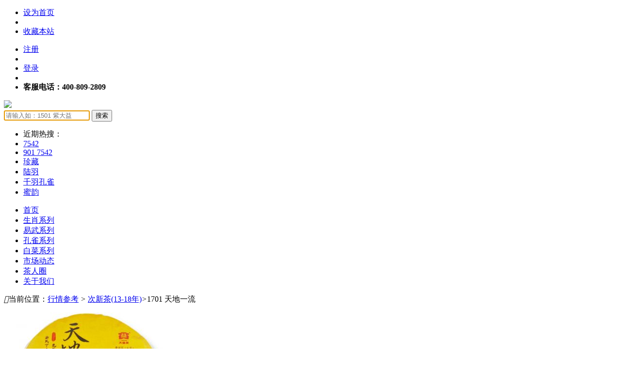

--- FILE ---
content_type: text/html; charset=utf-8
request_url: https://www.dayihangqing.com/detail-1015.html
body_size: 13951
content:
<!doctype html>
<html lang="zh-CN">
<head>
<meta charset="utf-8">
<meta name="applicable-device" content="pc">
<meta name="renderer" content="webkit">
<meta http-equiv=“Content-Security-Policy” content=“upgrade-insecure-requests” />
<meta http-equiv="X-UA-Compatible" content="IE=Edge,chrome=1" />
<meta name="viewport" content="width=device-width, initial-scale=1">
<title>1701 天地一流 大益普洱茶最新价格-次新茶(13-18年)_提供芳村大益普洱茶最新价格走势！</title>
<meta name="keywords" content="大益普洱茶,大益普洱茶最新价格,大益行情,普洱茶价格,1701 天地一流" />
<meta name="description" content="大益2017年1701 天地一流 生茶 饼茶 人文系列，配货价6800，大益行情网为您提供芳村大益普洱茶最新价格走势，专业的大益新老茶价值评估，老茶真伪鉴别，长期回收大益茶，全国量大可上门回收！详询400-809-2809" />
<link href="/favicon.ico" rel="shortcut icon" type="image/x-icon" />
<link type="text/css" rel="stylesheet" href="/template/dayihangqing/statics/css/public.css?v=3.1.111" />
<link type="text/css" rel="stylesheet" href="/template/dayihangqing/statics/css/dayitea.css?v=3.1.111" />
<script type="text/javascript" src="/template/dayihangqing/statics/js/jquery-3.2.1.min.js?v=3.1.111"></script>


</head>
<body>
<div class="layout border-bottom">
<div class="container top-bar">
<ul class="fl">
<li><a class="fun-homepage" href="javascript:;">设为首页</a></li>
<li class="spacer"></li>
<li><a class="fun-favorite" href="javascript:;">收藏本站</a></li>
</ul>
<ul class="fr">
<li><a href="/index.php?m=member&c=public&a=register">注册</a></li>

<li class="spacer"></li>
<li><a href="/index.php?m=member&c=public&a=login&url_forward=%2Fdetail-1015.html">登录</a></li>
<li class="spacer"></li>
<li><strong class="text-main">客服电话：400-809-2809</strong></li>
</ul>
</div>
</div>


<div class="layout bg-white">
<div class="container overflow-hidden header">
<div class="fl margin-top logo">
<span><a href="/index.php"><img src="/template/dayihangqing/statics/images/logo.png" /></a></span>
</div>

<div class="fr margin-large-top search-wrap">
<div class="search border border-main border-small">
<form name="form-search" action="/index.php" method="get">
<input type="hidden" name="m" value="goods">
<input type="hidden" name="c" value="search">
<input type="hidden" name="a" value="search">

<input type="text" name="keyword" value="" autofocus autocomplete="off" x-webkit-speech="" x-webkit-grammar="builtin:translate" placeholder="请输入如：1501 紫大益" class="input border-none bg-none fl">
<input class="button text-big text-white radius-none bg-main fr" type="submit" name="btn-search" value="搜索" />
</form>
</div>
<ul class="keyword margin-top text-gray text-small">
<li class="padding-small-bottom">近期热搜：</li>
<li class="padding-small-bottom"><a class="text-gray" href="/index.php?m=goods&c=search&a=search&keyword=7542">7542</a></li>
<li class="padding-small-bottom"><a class="text-gray" href="/index.php?m=goods&c=search&a=search&keyword=901+7542">901 7542</a></li>
<li class="padding-small-bottom"><a class="text-gray" href="/index.php?m=goods&c=search&a=search&keyword=%E7%8F%8D%E8%97%8F">珍藏</a></li>
<li class="padding-small-bottom"><a class="text-gray" href="/index.php?m=goods&c=search&a=search&keyword=%E9%99%86%E7%BE%BD">陆羽</a></li>
<li class="padding-small-bottom"><a class="text-gray" href="/index.php?m=goods&c=search&a=search&keyword=%E5%8D%83%E7%BE%BD%E5%AD%94%E9%9B%80">千羽孔雀</a></li>
<li class="padding-small-bottom"><a class="text-gray" href="/index.php?m=goods&c=search&a=search&keyword=%E8%9C%9C%E9%9F%B5">蜜韵</a></li>

</ul>
</div>
</div>
</div>

<div class="layout bg-main border-top-bottom border-main overflow-hidden nav-main">
<ul class="container">
<li><a href="/" target="_blank">首页</a></li>
<li><a href="index.php?m=goods&c=index&a=lists&id=1&attr[att_7]=55Sf6IKW57O75YiX" >生肖系列</a></li>
<li><a href="index.php?m=goods&c=index&a=lists&id=1&attr[att_7]=5piT5q2m57O75YiX" >易武系列</a></li>
<li><a href="index.php?m=goods&c=index&a=lists&id=1&attr[att_7]=5a2U6ZuA57O75YiX" >孔雀系列</a></li>
<li><a href="index.php?m=goods&c=index&a=lists&id=1&attr[att_7]=55m96I_bc57O75YiX" >白菜系列</a></li>
<li><a href="index.php?m=misc&c=index&a=article_lists&category_id=3" target="_blank">市场动态</a></li>
<li><a href="index.php?m=tzone" target="_blank">茶人圈</a></li>
<li><a href="https://www.dayihangqing.com/help-detail-3.html" target="_blank">关于我们</a></li>

</ul>
</div>

<script type="text/javascript">
jQuery(function($){
$('input[type=submit]').on('click',function(){
if($('[name=keyword]').val() == ''){
return false;
}
});
$.fn.extend({
suggest:function(params){
//默认值
params=$.extend({
url:'',
zIndex:99999
},params);
var _this=this,
search_wrap=$(_this).parents('.search-wrap'),
search_wrap_pos=$(search_wrap).position();
$(_this).on('keyup',function(e){
var q=$(this).val();
if(q==''){
$('.result-list',search_wrap).remove();
return false;
}
$.getJSON(params.url,{q:q},handler_result_list);
});
// $(q).on('blur',function(E){
// 	$(q).val('');
// 	$('.result-list',search_wrap).remove();
// });
$(document).on('click',function(E){
if($(E.target).attr('name')!=$(_this).attr('name')&&$(E.target).attr('name')!='btn-search'&&$(E.target).parents('.result-list').length==0){
$(_this).val('');
$('.result-list',search_wrap).fadeOut();
setTimeout(function(){ $('.result-list',search_wrap).remove(); },800);
}
});
function handler_result_list(ret){
$('.result-list',search_wrap).remove();
if(ret.errcode>0){
return false;
}
$(search_wrap).append('<div class="result-list"></div>');
var result_list=$('.result-list',search_wrap);
// result_list.css({width:$(search_wrap).width(),left:search_wrap_pos.left,top:search_wrap_pos.top+$(search_wrap).outerHeight()});
result_list.css({width:$(search_wrap).width(),left:search_wrap_pos.left,top:'95px'});
var items='';
$.each(ret.result,function(i,item){
var price=item.format_price;
if(item.change_amount<0){
price='<i class="down">'+item.format_price+'</i>';
}else if(item.change_amount>0){
price='<i class="up">'+item.format_price+'</i>';
}
var news_html='';
if(item.news){
news_html='<div class="sku-news"><i class="iconfont notice">&#xe6c5;</i><a href="'+item.news.url+'" target="_blank">'+item.news.title+'</a></div>';
}
items+='<div class="list-item"><a href="'+item.url+'" target="_blank"><dl><dt><img src="'+item.thumb+'"></dt><dd><ul class="title-box"><li><h3>'+item.sku_name+'</h3></li><li>综合评分：'+(item.rate_overall>0?'<i>'+item.rate_overall+'</i> 分':'-')+'</li></ul><ul class="price-box"><li>'+item.update_date+' 行情价:'+price+' /'+item.unit+'</li><li>'+item.format_change_amount+' / '+item.format_change_rate+'</li></ul></dd></dl></a>'+news_html+'</div>';
});
result_list.append(items);
}
}
});
$('.search-wrap input[name="keyword"]').suggest({
'url':'/index.php?m=goods&c=search&a=suggest'
});
});
</script><link type="text/css" rel="stylesheet" href="/statics/jRange/jquery.range.css?v=3.1.111" />
<link rel="stylesheet" type="text/css" href="/statics/rangeslider-2.3.0/css/ion.rangeSlider.min.css?v=3.1.111">


<div class="container clearfix">
<div class="padding position">
<i class="iconfont margin-small-right">&#xe623;</i>当前位置：<a href="/index.php?m=goods&c=index&a=lists&id=1">行情参考</a><em> > </em><a href="/index.php?m=goods&c=index&a=lists&id=4">次新茶(13-18年)</a><em>></em>1701 天地一流</div>
</div>
<div class="layout bg-white padding-top padding-bottom clearfix">
<div class="container clearfix product-info">
<div class="fl left-box">
    <div id="preview" class="spec-preview">
    	<div class="jqzoom">
    		
    		<img class="lazy goodsimg" jqimg="uploadfile/goods/64/f4/65/e3/b4f97518_thumb_1000_1000.jpg" src="uploadfile/goods/64/f4/65/e3/b4f97518_thumb_350_350.jpg" data-original="uploadfile/goods/64/f4/65/e3/b4f97518_thumb_350_350.jpg" width="350" height="350" alt="1701 天地一流普洱茶价格￥5800.00" />
    	</div>
    </div>
    
    <div class="margin-top spec-scroll">
    	<a class="prev"><i class="iconfont arrow">&#xe604;</i></a>
    	<a class="next"><i class="iconfont arrow">&#xe778;</i></a>
<div class="items">
<ul><li><img class="lazy" alt="" bimg="uploadfile/goods/64/f4/65/e3/b4f97518_thumb_1000_1000.jpg" src="/template/dayihangqing/statics/images/bg_dot.png" data-original="uploadfile/goods/64/f4/65/e3/b4f97518_thumb_350_350.jpg" onmousemove="preview(this);"></li>
</ul>
</div>
    </div>
    
  	</div>
<div class="fl margin-left margin-right center-box">
<div class="margin-bottom margin-top clearfix goods-name">
<h1 class="text-large text-black">1701 天地一流</h1>

</div>
<div class="clearfix summary">
<dl class="clearfix item price-info">
<dt class="text-gray" style="display: table-cell; height: 36px;">&nbsp;行情价：</dt>
<dd style="display: table-cell;"><i class="price" style="font-size: 30px;">￥5800.00</i>&nbsp;/&nbsp;件（2025-12-23 更新）</dd>
</dl>
<dl class="clearfix item">
<dt class="fl text-gray">涨跌额/幅度：</dt><dd class="fl"><i class="down">-￥300</i> / <i class="down">-4.92%</i></dd>
</dl>
</div>
<div class="cmnt-statchart-box">
<div class="cmnt-bars-box">
<ul class="bar-box">
<li class="text-gray">品&nbsp;&nbsp;&nbsp;&nbsp;&nbsp;&nbsp;&nbsp;&nbsp;质：</li>
<li><div class="bar"><div class="track a" style="background-color:#f90;width:0%"></div></div></li>
<li class="text-dark-gray"></li>
</ul>
<ul class="bar-box">
<li class="text-gray">性&nbsp;&nbsp;价&nbsp;&nbsp;比：</li>
<li><div class="bar"><div class="track b" style="background-color:#9f0;width:0%"></div></div></li>
<li class="text-dark-gray"></li>
</ul>
<ul class="bar-box">
<li class="text-gray">收藏价值：</li>
<li><div class="bar"><div class="track c" style="background-color:#09f;width:0%"></div></div></li>
<li class="text-dark-gray"></li>
</ul>
</div>
<div class="cmnt-overall"></div>
</div>
<div class="rate-stat">
<div class="rate-item">
<div class="rate-content">
<h1>综合分析 <i>30</i> 位茶友的测评结果：</h1>
此茶从观感体验角度看，属于一口用料，汤色呈黄绿，叶底柔韧匀整；入口较苦、不涩、生津回甘微弱、苦涩转化平缓、厚度粘稠。</div>
<div class="rate-score" data-text="69 分" data-percent="69"></div>
</div>
</div>


<div class="clearfix">
<button class="button margin-small-right bg-main btn-go-shop"><i class="iconfont margin-small-right">&#xe60e;</i>严选商城</button>
<button class="button margin-small-right btn-buy" data-skuid="1015"><i class="iconfont margin-small-right">&#xe748;</i>求&nbsp;&nbsp;&nbsp;购</button>
<button class="button margin-small-right btn-add-comment"><i class="iconfont margin-small-right">&#xe641;</i>我要点评</button>
<button class="button margin-small-right btn-rate"><i class="iconfont margin-small-right">&#xe611;</i>茶品测评</button>
</div>
<div class="margin-top clearfix">
<div class="fl">
<a class="margin-small-right collect btn-collect" data-skuid="1015" data-name="1701 天地一流" data-url="%2Fdetail-1015.html" data-price="5800.00"><i class="iconfont">&#xe612;</i>加关注</a>
</div>
<div class="fr">
</div>
</div>
<div class="margin-top clearfix">
<div class="margin-small-top clearfix text-gray item">近期共有 <i class="text-default">3145</i> 位茶友对该茶品感兴趣，<i class="text-default comment-count">0</i> 位茶友参与点评</div>
</div>
</div>
<div class="fr border-left padding-left text-dark-gray right-box" style="background:url(/statics/images/dayihangqing/wx-lccpuer.jpg) no-repeat right top;padding-top: 65px;">
<dl class="clearfix latest-info">
<dt class="text-gray">2020.06.21 行情回顾：</dt>
<dd class="text-justify">
清茶一盏 可照千秋 茶有大益  天地一流！火热的行情下，天地一流最高成交32500左右，步伐紧追吾心光明，作为人文系列的代表作之一，价值明显被低估，回调就是最好的入手时机，未来突破4万不是梦。</dd>
</dl>

<dl class=" margin-top clearfix latest-info">
<dt class="text-gray">2021年05月13日 10:59 茶友点评：</dt>
<dd class="text-justify">
吾心光明都4万多去年甚至超过5万了，同样是人文茶，而且天地一流还比吾心早一年，咋这样输给吾心呢</dd>
</dl>

</div>
</div>
</div>
<div class="container clearfix two-cols-box">
<div class="fl left product-info">
<div class="bg-white margin-top clearfix detail-menu-box">
<ul class="bg-white detail-menu">
<li class="fl"><a href="javascript:void(0);" class="padding-lr text-gray current">行情走势</a></li>
<li class="fl"><a href="javascript:void(0);" class="padding-lr text-gray">历史行情</a></li>
<li class="fl"><a href="javascript:void(0);" class="padding-lr text-gray">茶友点评</a></li>
<li class="fl"><a href="javascript:void(0);" class="padding-lr text-gray">行情回顾</a></li>
<li class="fl"><a href="javascript:void(0);" class="padding-lr text-gray">配货信息</a></li>
</ul>
</div>

<div class="bg-white margin-top padding-bottom clearfix quote-chart-section">
<h3 class="title">1701 天地一流</h3>
<div class="subtitle">最新价格行情走势分析</div>
<ul class="quote-time-group">
<li><a href="javascript:void(0);" data-timegroup="week">近一周</a></li>
<li><a href="javascript:void(0);" data-timegroup="month">近一月</a></li>
<li><a href="javascript:void(0);" data-timegroup="month3">近三月</a></li>
<li><a href="javascript:void(0);" data-timegroup="month6">近半年</a></li>
<li><a href="javascript:void(0);" data-timegroup="year">近一年</a></li>
<li><a href="javascript:void(0);" class="selected" data-timegroup="all">全部</a></li>

</ul>
<div id="quote_chart"></div>
<div class="margin-top" id="visited_chart"></div>
</div>


<div class="bg-white margin-top clearfix quote-list-box">
<h3 class="padding border-bottom clearfix">历史行情<span class="margin-left text-small text-gray">HISTORY PRICE</span></h3>
<div class="padding clearfix date-box">
<input type="text" tabindex="0" placeholder="YYYY-MM-DD - YYYY-MM-DD" readonly="true" value="2022-08-23 至 2025-12-23" name="daterange" class="input daterange">
</div>
<div class="padding-bottom clearfix quote-list">
<table class="quote-table">
<thead>
<tr>
<th>日期</th><th>行情价</th><th>涨跌额</th><th>涨跌幅</th>
</tr>
</thead>
<tbody><tr><td>2025-12-23</td><td><i class="down">￥5800</i></td><td><i class="down">跌￥300</i></td><td><i class="down">↓4.92%</i></td></tr>
<tr><td>2025-12-01</td><td><i class="down">￥6100</i></td><td><i class="down">跌￥300</i></td><td><i class="down">↓4.69%</i></td></tr>
<tr><td>2025-10-22</td><td><i class="down">￥6400</i></td><td><i class="down">跌￥100</i></td><td><i class="down">↓1.54%</i></td></tr>
<tr><td>2025-05-24</td><td><i class="down">￥6500</i></td><td><i class="down">跌￥1000</i></td><td><i class="down">↓13.33%</i></td></tr>
<tr><td>2025-02-20</td><td><i class="down">￥7500</i></td><td><i class="down">跌￥500</i></td><td><i class="down">↓6.25%</i></td></tr>
<tr><td>2025-02-16</td><td><i class="down">￥8000</i></td><td><i class="down">跌￥1000</i></td><td><i class="down">↓11.11%</i></td></tr>
<tr><td>2025-01-06</td><td><i class="down">￥9000</i></td><td><i class="down">跌￥300</i></td><td><i class="down">↓3.23%</i></td></tr>
<tr><td>2024-12-11</td><td><i class="down">￥9300</i></td><td><i class="down">跌￥500</i></td><td><i class="down">↓5.1%</i></td></tr>
<tr><td>2024-12-09</td><td><i class="down">￥9800</i></td><td><i class="down">跌￥100</i></td><td><i class="down">↓1.01%</i></td></tr>
<tr><td>2024-06-17</td><td><i class="up">￥9900</i></td><td><i class="up">涨￥100</i></td><td><i class="up">↑1.02%</i></td></tr>
<tr><td>2024-01-31</td><td><i class="down">￥9800</i></td><td><i class="down">跌￥200</i></td><td><i class="down">↓2%</i></td></tr>
<tr><td>2023-10-06</td><td><i class="down">￥1万</i></td><td><i class="down">跌￥500</i></td><td><i class="down">↓4.76%</i></td></tr>
<tr><td>2023-08-27</td><td><i class="down">￥1.05万</i></td><td><i class="down">跌￥500</i></td><td><i class="down">↓4.55%</i></td></tr>
<tr><td>2023-06-27</td><td><i class="down">￥1.1万</i></td><td><i class="down">跌￥1500</i></td><td><i class="down">↓12%</i></td></tr>
<tr><td>2023-05-07</td><td><i class="down">￥1.25万</i></td><td><i class="down">跌￥200</i></td><td><i class="down">↓1.57%</i></td></tr>
<tr><td>2023-02-13</td><td><i class="up">￥1.27万</i></td><td><i class="up">涨￥900</i></td><td><i class="up">↑7.63%</i></td></tr>
<tr><td>2022-12-22</td><td><i class="down">￥1.18万</i></td><td><i class="down">跌￥200</i></td><td><i class="down">↓1.67%</i></td></tr>
<tr><td>2022-10-04</td><td><i class="down">￥1.2万</i></td><td><i class="down">跌￥1500</i></td><td><i class="down">↓11.11%</i></td></tr>
<tr><td>2022-09-09</td><td><i class="down">￥1.35万</i></td><td><i class="down">跌￥300</i></td><td><i class="down">↓2.17%</i></td></tr>
<tr><td>2022-08-23</td><td>￥1.38万</td><td>0</td><td>0</td></tr>

</tbody>
</table>
</div>
</div>


<div class="bg-white margin-top clearfix product-comment">
<h3 class="padding border-bottom">茶友点评<span class="margin-left text-small text-gray">COMMENT</span>
<div class="fr text-default sort-box">
<a href="javascript:void(0);" class="btn-comment-sort text-main" data-by="new">最新</a> / <a href="javascript:void(0);" class="btn-comment-sort" data-by="hot">最热</a>
</div>
</h3>
<div class="margin padding text-center clearfix">

<div class="clearfix comment-form">
<div class="clearfix comment-range-box">
<dl class="range-item">
<dt>品&nbsp;&nbsp;&nbsp;&nbsp;&nbsp;&nbsp;&nbsp;&nbsp;质：</dt>
<dd><input type="text" class="comment-range a" name="品质" value="" /></dd>
</dl>
<dl class="range-item">
<dt>性&nbsp;&nbsp;价&nbsp;&nbsp;比：</dt>
<dd><input type="text" class="comment-range b" name="性价比" value="" /></dd>
</dl>
<dl class="range-item">
<dt>收藏价值：</dt>
<dd><input type="text" class="comment-range c" name="收藏价值" value="" /></dd>
</dl>
<div class="form-cmnt-overall" style="margin: 0 auto"></div>
</div>
<div class="margin-top clearfix"><textarea name="cmnt_content" placeholder="请输入您点评内容"></textarea></div>
<div class="clearfix"><button class="fr btn-submit-comment" data-skuid="1015">发&nbsp;&nbsp;&nbsp;表</button></div>
</div>
</div>
<div class="comment-list-box">

</div>
<div class="padding border-top text-center clearfix">
<a href="javascript:void(0);" class="btn-get-commentlist">查看更多</a>
</div>
</div>

<div class="bg-white margin-top clearfix product-review">
<h3 class="padding border-bottom">行情回顾<span class="margin-left text-small text-gray">REVIEW</span></h3>

</div>

<div class="bg-white margin-top clearfix product-detail">
<h3 class="padding border-bottom">配货信息</h3>
<div class="padding article-content clearfix"><p><strong>配货价：</strong></p><p>6800元/件</p><p><strong>配货量：</strong></p><p>7000~8000件</p><p><strong>产品用料：</strong></p><p>勐海茶区大叶种优质晒青毛茶</p><p><strong>产品规格：</strong></p><p>357克/片 7片/提(纸袋+纸盒) 4提/件(纸)</p><p><strong>品质特征：</strong></p><p>饼形饱满圆润，松紧适度，芽叶清晰，披银汤色橙黄亮；</p><p>香气纯正高扬，显蜜甜香；□感醇厚饱满，陈韵初显，</p><p>水性活泼富有张力，回甘快速强烈，层次感强，余韵持久。</p><p><strong>官方介绍：</strong></p><p>逢范仲淹诞辰1028年之际，</p><p>大益集团特别推出2017年首款极具人文情怀的茶品“天地一流”，</p><p>向先贤致敬茶品原料精选勐海茶区大叶种优质晒青毛茶，</p><p>饼形饱满圆润，松紧适度，芽叶清晰，披银汤色橙黄亮；</p><p>香气纯正高扬，显蜜甜香；口感醇厚饱满，陈韵初显，</p><p>水性活泼富有张力，回甘快速强烈，层次感强，余韵持久。</p><figure class="image"><img src="https://www.dayihangqing.com/uploadfile/goods/85/3b/03/1a/2095280e_thumb_640_1280.jpg" width="auto" height="auto" alt="1701 天地一流"/></figure></div>
</div>
</div>
<div class="fr margin-left right">
<div class="bg-white margin-top product-attrs-list">
<h3 class="padding border-bottom">商品属性<span class="margin-left text-small text-gray">ATTRIBUTE</span></h3>
<ul class="clearfix">
<li><dl class="padding-small clearfix attr-item"><dt class="text-gray">品牌：</dt><dd>大益</dd></dl></li>
<li><dl class="padding-small clearfix attr-item"><dt class="text-gray">年份：</dt><dd>2017年</dd></dl></li>
<li><dl class="padding-small clearfix attr-item"><dt class="text-gray">批次：</dt><dd>1701</dd></dl></li>
<li><dl class="padding-small clearfix attr-item"><dt class="text-gray">规格：</dt><dd>357克/饼 7饼/提 4提/件</dd></dl></li>
<li><dl class="padding-small clearfix attr-item"><dt class="text-gray">系列：</dt><dd>人文系列</dd></dl></li>
<li><dl class="padding-small clearfix attr-item"><dt class="text-gray">生产工艺：</dt><dd>生茶</dd></dl></li>
<li><dl class="padding-small clearfix attr-item"><dt class="text-gray">类型：</dt><dd>饼茶</dd></dl></li>
<li><dl class="padding-small clearfix attr-item"><dt class="text-gray">配货价：</dt><dd>6800</dd></dl></li>
</ul>
</div>
<div class="bg-white margin-top platetop-wrap">
<h3 class="padding border-bottom">同<strong>系列</strong>明星品种</h3>
<div class="padding-small clearfix platetop-list"><a href="/detail-852.html" target="_blank">
<div class="padding-tb pt-sku">
<div class="pt-thumb">
<img src="uploadfile/goods/0a/0d/4d/96/52aca063_thumb_80_80.jpg">
</div>
<div class="padding-left pt-skuinfo">
<h4 class="pt-skuname">1601 群峰之上</h4>
<div class="margin-small-top pt-price"><i class="price">￥2.9万</i> / 件</div>
<div class="margin-small-top pt-change"><i class="down">-￥2000</i> / <i class="down">-6.45%</i></div>
</div>
</div>
</a>
<a href="/detail-792.html" target="_blank">
<div class="padding-tb pt-sku">
<div class="pt-thumb">
<img src="uploadfile/goods/db/27/21/d5/697c8f1e_thumb_80_80.jpg">
</div>
<div class="padding-left pt-skuinfo">
<h4 class="pt-skuname">1501 大益传奇</h4>
<div class="margin-small-top pt-price"><i class="price">￥6300.00</i> / 件</div>
<div class="margin-small-top pt-change"><i class="down">-￥200</i> / <i class="down">-3.08%</i></div>
</div>
</div>
</a>
<a href="/detail-1226.html" target="_blank">
<div class="padding-tb pt-sku">
<div class="pt-thumb">
<img src="uploadfile/goods/37/22/48/e6/927b7479_thumb_80_80.jpg">
</div>
<div class="padding-left pt-skuinfo">
<h4 class="pt-skuname">2001 春秋大义</h4>
<div class="margin-small-top pt-price"><i class="price">￥1.65万</i> / 提</div>
<div class="margin-small-top pt-change"><i class="down">-￥500</i> / <i class="down">-2.94%</i></div>
</div>
</div>
</a>
<a href="/detail-1319.html" target="_blank">
<div class="padding-tb pt-sku">
<div class="pt-thumb">
<img src="uploadfile/goods/c8/63/d8/a8/98ee7903_thumb_80_80.jpeg">
</div>
<div class="padding-left pt-skuinfo">
<h4 class="pt-skuname">1901 古街青饼</h4>
<div class="margin-small-top pt-price"><i class="price">￥1900.00</i> / 提</div>
<div class="margin-small-top pt-change"><i class="down">-￥150</i> / <i class="down">-7.32%</i></div>
</div>
</div>
</a>
<a href="/detail-1382.html" target="_blank">
<div class="padding-tb pt-sku">
<div class="pt-thumb">
<img src="uploadfile/goods/7f/48/c8/db/c2e8681d_thumb_80_80.jpg">
</div>
<div class="padding-left pt-skuinfo">
<h4 class="pt-skuname">2101 仓颉号</h4>
<div class="margin-small-top pt-price"><i class="price">￥4.5万</i> / 提</div>
<div class="margin-small-top pt-change"><i class="up">￥3000</i> / <i class="up">7.14%</i></div>
</div>
</div>
</a>
</div>
</div>

<div class="bg-white margin-top today-prices">
<h3 class="padding border-bottom">市场动态<span class="margin-left text-small text-gray">NEWS</span></h3>
<ul class="padding panel-article-list">
<li class="text-ellipsis padding-little"><a href="/article-detail-6464.html" title="绿色生态砖：改制后第一款班章生态砖？？？" target="_blank"><i class="iconfont">&#xe778;</i>绿色生态砖：改制后第一款班章生态砖？？？</a></li>
<li class="text-ellipsis padding-little"><a href="/article-detail-6458.html" title="大益 2501 绿色生态青砖发布会总结报告" target="_blank"><i class="iconfont">&#xe778;</i>大益 2501 绿色生态青砖发布会总结报告</a></li>
<li class="text-ellipsis padding-little"><a href="/article-detail-6156.html" title="大益收藏市场复苏的前提 ，市场需要一定时间的深度修复？" target="_blank"><i class="iconfont">&#xe778;</i>大益收藏市场复苏的前提 ，市场需要一定时间的深度修复？</a></li>
<li class="text-ellipsis padding-little"><a href="/article-detail-6127.html" title="芳村担保交易刻不容缓？" target="_blank"><i class="iconfont">&#xe778;</i>芳村担保交易刻不容缓？</a></li>
<li class="text-ellipsis padding-little"><a href="/article-detail-6009.html" title="峯岚云华到货这些天" target="_blank"><i class="iconfont">&#xe778;</i>峯岚云华到货这些天</a></li>
<li class="text-ellipsis padding-little"><a href="/article-detail-5994.html" title="大益终于下手了！拆物流箱再流通，能解决多少隐患？" target="_blank"><i class="iconfont">&#xe778;</i>大益终于下手了！拆物流箱再流通，能解决多少隐患？</a></li>
<li class="text-ellipsis padding-little"><a href="/article-detail-5889.html" title="精品孔雀 南国秋韵 印象版纳以及7542 四款茶看今天的大益茶市" target="_blank"><i class="iconfont">&#xe778;</i>精品孔雀 南国秋韵 印象版纳以及7542 四款茶看今天的大益茶市</a></li>
<li class="text-ellipsis padding-little"><a href="/article-detail-5872.html" title="贪心不足蛇吞象 高杠杆背后的违约" target="_blank"><i class="iconfont">&#xe778;</i>贪心不足蛇吞象 高杠杆背后的违约</a></li>
<li class="text-ellipsis padding-little"><a href="/article-detail-5862.html" title="茶博会惊艳亮相的南山雪印 这款大益茶到底牛在哪里" target="_blank"><i class="iconfont">&#xe778;</i>茶博会惊艳亮相的南山雪印 这款大益茶到底牛在哪里</a></li>
<li class="text-ellipsis padding-little"><a href="/article-detail-5842.html" title="炒股好，还是炒茶好？" target="_blank"><i class="iconfont">&#xe778;</i>炒股好，还是炒茶好？</a></li>

</ul>
</div>
<div class="bg-white margin-top today-prices">
<h3 class="padding border-bottom">大益每日行情报价<span class="margin-left text-small text-gray">NEWS</span></h3>
<ul class="padding panel-article-list">
<li class="text-ellipsis padding-little"><a href="/article-detail-6666.html" title="大益普洱茶最新价格2026年01月19日" target="_blank"><i class="iconfont">&#xe778;</i>大益普洱茶最新价格2026年01月19日</a></li>
<li class="text-ellipsis padding-little"><a href="/article-detail-6665.html" title="大益普洱茶最新价格2026年01月18日" target="_blank"><i class="iconfont">&#xe778;</i>大益普洱茶最新价格2026年01月18日</a></li>
<li class="text-ellipsis padding-little"><a href="/article-detail-6664.html" title="大益普洱茶最新价格2026年01月17日" target="_blank"><i class="iconfont">&#xe778;</i>大益普洱茶最新价格2026年01月17日</a></li>
<li class="text-ellipsis padding-little"><a href="/article-detail-6663.html" title="大益普洱茶最新价格2026年01月16日" target="_blank"><i class="iconfont">&#xe778;</i>大益普洱茶最新价格2026年01月16日</a></li>
<li class="text-ellipsis padding-little"><a href="/article-detail-6662.html" title="大益普洱茶最新价格2026年01月15日" target="_blank"><i class="iconfont">&#xe778;</i>大益普洱茶最新价格2026年01月15日</a></li>
<li class="text-ellipsis padding-little"><a href="/article-detail-6661.html" title="大益普洱茶最新价格2026年01月14日" target="_blank"><i class="iconfont">&#xe778;</i>大益普洱茶最新价格2026年01月14日</a></li>
<li class="text-ellipsis padding-little"><a href="/article-detail-6660.html" title="大益普洱茶最新价格2026年01月13日" target="_blank"><i class="iconfont">&#xe778;</i>大益普洱茶最新价格2026年01月13日</a></li>
<li class="text-ellipsis padding-little"><a href="/article-detail-6659.html" title="大益普洱茶最新价格2026年01月12日" target="_blank"><i class="iconfont">&#xe778;</i>大益普洱茶最新价格2026年01月12日</a></li>

</ul>
</div>
<div class="bg-white margin-top clearfix">
<h3 class="padding border-bottom">猜你喜欢<span class="margin-left text-small text-gray">LOOK</span></h3>
<ul class="padding-small clearfix history-box">
<li class="fl padding-small">
<div class="goods">
<div class="img"><a href="/detail-77.html" target="_blank"><img class="lazy goodsimg" src="/template/dayihangqing/statics/images/bg_dot.png" data-original="uploadfile/goods/f8/94/dc/28/2eb40982_thumb_130_130.jpg" width="130" height="130"></a></div>
<div class="padding-small-left padding-bottom padding-small-right info">
<h5 class="margin-small-bottom text-ellipsis title"><a href="/detail-77.html" target="_blank">001 云鼎</a></h5>
<p class="text-lh-small price">￥4200.00</p>
</div>
</div>
</li>
<li class="fl padding-small">
<div class="goods">
<div class="img"><a href="/detail-930.html" target="_blank"><img class="lazy goodsimg" src="/template/dayihangqing/statics/images/bg_dot.png" data-original="uploadfile/goods/b1/36/bc/2e/b0160b4c_thumb_130_130.jpg" width="130" height="130"></a></div>
<div class="padding-small-left padding-bottom padding-small-right info">
<h5 class="margin-small-bottom text-ellipsis title"><a href="/detail-930.html" target="_blank">302 甲级红大益普饼</a></h5>
<p class="text-lh-small price">￥5.3万</p>
</div>
</div>
</li>
<li class="fl padding-small">
<div class="goods">
<div class="img"><a href="/detail-622.html" target="_blank"><img class="lazy goodsimg" src="/template/dayihangqing/statics/images/bg_dot.png" data-original="uploadfile/goods/f6/6c/10/1c/15b47ed8_thumb_130_130.jpg" width="130" height="130"></a></div>
<div class="padding-small-left padding-bottom padding-small-right info">
<h5 class="margin-small-bottom text-ellipsis title"><a href="/detail-622.html" target="_blank">503 7542</a></h5>
<p class="text-lh-small price">￥9.8万</p>
</div>
</div>
</li>
<li class="fl padding-small">
<div class="goods">
<div class="img"><a href="/detail-65.html" target="_blank"><img class="lazy goodsimg" src="/template/dayihangqing/statics/images/bg_dot.png" data-original="uploadfile/goods/e3/da/94/86/6ca9ce2a_thumb_130_130.jpg" width="130" height="130"></a></div>
<div class="padding-small-left padding-bottom padding-small-right info">
<h5 class="margin-small-bottom text-ellipsis title"><a href="/detail-65.html" target="_blank">901 红韵圆茶</a></h5>
<p class="text-lh-small price">￥7200.00</p>
</div>
</div>
</li>
<li class="fl padding-small">
<div class="goods">
<div class="img"><a href="/detail-251.html" target="_blank"><img class="lazy goodsimg" src="/template/dayihangqing/statics/images/bg_dot.png" data-original="uploadfile/goods/0a/93/a5/5a/c5570ddc_thumb_130_130.jpg" width="130" height="130"></a></div>
<div class="padding-small-left padding-bottom padding-small-right info">
<h5 class="margin-small-bottom text-ellipsis title"><a href="/detail-251.html" target="_blank">2001年 紫大益青饼 4号青</a></h5>
<p class="text-lh-small price">￥45万</p>
</div>
</div>
</li>
<li class="fl padding-small">
<div class="goods">
<div class="img"><a href="/detail-389.html" target="_blank"><img class="lazy goodsimg" src="/template/dayihangqing/statics/images/bg_dot.png" data-original="uploadfile/goods/2e/d5/ab/10/e38066e1_thumb_130_130.jpg" width="130" height="130"></a></div>
<div class="padding-small-left padding-bottom padding-small-right info">
<h5 class="margin-small-bottom text-ellipsis title"><a href="/detail-389.html" target="_blank">2003年 912咖啡大大益7592</a></h5>
<p class="text-lh-small price">￥5.7万</p>
</div>
</div>
</li>

</ul>
</div>
<div class="bg-white margin-top clearfix">
<h3 class="padding border-bottom">浏览记录</h3>
<ul class="padding-small clearfix history-box">
<li class="fl padding-small">
<div class="goods">
<div class="img"><a href="/detail-1015.html" target="_blank"><img class="lazy goodsimg" src="/template/dayihangqing/statics/images/bg_dot.png" data-original="uploadfile/goods/64/f4/65/e3/b4f97518_thumb_130_130.jpg" width="130" height="130"></a></div>
<div class="padding-small-left padding-bottom padding-small-right info">
<h5 class="margin-small-bottom text-ellipsis title"><a href="/detail-1015.html" target="_blank">1701 天地一流</a></h5>
<p class="text-lh-small price">￥5800.00</p>
</div>
</div>
</li>

</ul>
</div>
</div>
</div>
<div class="layout bg-white border-top border-main border-big margin-big-top padding-big-bottom global-footer">
<div class="container two-cols-box clearfix">
<div class="fl left service">
<dl class="fl margin-top serv-item">
<dt class="h3 margin-bottom">关于我们</dt>
<dd class="margin-small-top">
<a href="/help-detail-3.html">大益行情网简介</a>
</dd>
<dd class="margin-small-top">
<a href="/help-detail-4.html">联系我们</a>
</dd>
<dd class="margin-small-top">
<a href="/help-detail-5.html">招商中心</a>
</dd>

</dl>
<dl class="fl margin-top serv-item">
<dt class="h3 margin-bottom">服务保障</dt>
<dd class="margin-small-top">
<a href="/help-detail-6.html">质量保证</a>
</dd>

</dl>
<dl class="fl margin-top serv-item">
<dt class="h3 margin-bottom">用户指南</dt>
<dd class="margin-small-top">
<a href="/help-detail-9.html">常见问题</a>
</dd>

</dl>
<dl class="fl margin-top serv-item">
<dt class="h3 margin-bottom">配送/支付方式</dt>
<dd class="margin-small-top">
<a href="/help-detail-10.html">配送说明</a>
</dd>
<dd class="margin-small-top">
<a href="/help-detail-11.html">在线支付</a>
</dd>

</dl>

<div class="fr text-center margin-big-top padding clearfix border-left-right" style="width: 290px;">
<div class="text-dark-gray"><i class="iconfont">&#xe61e;</i> 客服电话</div>
<div class="text-main text-large margin-tb">400-809-2809</div>
<div class="text-dark-gray margin-bottom">10:00-18:30</div>
</div>
</div>
<div class="fr right contact">
<div class="text-center margin-small-top padding clearfix">
<img src="/statics/images/dayihangqing/wx-dayihangqing.jpg?v1" style="margin: auto;">
</div>
</div>
</div>
</div>
<div class="layout padding-top">
<div class="container padding-top padding-big-bottom clearfix copyright">
<div class="text-center text-small text-lh-small">
&copy; 2005-2026 <a target="_blank" href="https://www.dayihangqing.com">大益行情网</a> 版权所有，并保留所有权利。
<br />广东大观茶业有限公司（<a href="https://amos1.taobao.com/msg.ww?v=2&amp;uid=%E6%9C%80%E7%88%B1%E4%B9%94%E6%9C%A8%E7%8E%8B&amp;s=2" target="_blank"><img style="display: inline-block;" src="https://img.alicdn.com/tps/i1/T1B7m.XeXuXXaHNz_X-16-16.gif" width="16" height="16" border="0" alt="淘宝旺旺">最爱乔木王</a>）
<br>ICP备案证书号：<a target="_blank" href="https://beian.miit.gov.cn/">粤ICP备13053293号</a>
</div>
</div>
</div>
<script type="text/javascript" src="/statics/layer-v3.1.1/layer.js?v=3.1.111"></script>
<script type="text/javascript" src="/template/dayihangqing/statics/js/public.js?v=3.1.111" ></script>
<script type="text/javascript">
var url="/index.php?m=goods&c=index&a=html_load";
jQuery(function($){
$.ajax(url,{},function(res){});//hook
});
(function(){
    var bp = document.createElement('script');
    var curProtocol = window.location.protocol.split(':')[0];
    if (curProtocol === 'https') {
        bp.src = 'https://zz.bdstatic.com/linksubmit/push.js';
    }
    else {
        bp.src = 'https://push.zhanzhang.baidu.com/push.js';
    }
    var s = document.getElementsByTagName("script")[0];
    s.parentNode.insertBefore(bp, s);
})();
</script><script type="text/javascript" src="/template/dayihangqing/statics/js/masonry-4.2.0.min.js?v=3.1.111" ></script>
<script type="text/javascript" src="/template/dayihangqing/statics/js/jquery.jqzoom.js?v=3.1.111" ></script>
<script type="text/javascript" src="/statics/js/jquery.qrcode.min.js?v=3.1.111"></script>
<script type="text/javascript" src="/statics/js/goods/jquery.md5.js?v=3.1.111"></script>
<script type="text/javascript" src="/statics/js/jquery.lazyload.js?v=3.1.111" ></script>
<script type="text/javascript" src="/statics/js/jquery.resizeimg.js?v=3.1.111" ></script>
<script type="text/javascript" src="/statics/chart/g2-3.5.1.min.js?v=3.1.111" ></script>
<script type="text/javascript" src="/statics/js/jquery.circliful.js?v=3.1.111"></script>
<script type="text/javascript" src="/statics/rangeslider-2.3.0/js/ion.rangeSlider.min.js?v=3.1.111"></script>
<script type="text/javascript" src="/template/dayihangqing/statics/js/detail.js?v=3.1.111" ></script>
<script type="text/javascript">
jQuery(function($){
quote_chart(1015);
// 茶品统计图表
stat_chart(1015);
new review_class({init_page:1,sku_id:1015}).get_list();
new comment_class({init_page:1,sku_id:1015}).get_list();
// //浏览记录
$('.history-box img.lazy.goodsimg').lazyload({
    effect:"fadeIn",
    threshold:$(window).height(),
    load:function(){}
});
// 求购
$('.btn-buy').on('click',handler_buy);
// 茶品评测
$('.btn-rate').on('click',handler_rate);

//显示行情趋势图
// $.getJSON('/index.php?m=quote&c=index&a=ajax_charts_data&sku_id=1015',function(res){
// 	if(res.errcode>0){
// 		return false;
// 	}
//     showcharts('1701 天地一流',res.result)
// });
// 检查关注
$.getJSON('/index.php?m=goods&c=index&a=ajax_get_favorite&sku_id=1015',function(res){
if(res.result.status==1){
$(".collect").removeClass('btn-collect');
$(".collect").html('<i class="iconfont text-main">&#xe605;</i>删关注');
}else{
$(".collect").addClass('btn-collect');
$(".collect").html('<i class="iconfont">&#xe612;</i>加关注');
}
});
// 添加关注
$(".btn-collect").on('click',handler_collect);
});
// functions ==================
// 茶友点评
function comment_class(config){
var _this=this;
_this.page=config.init_page?config.init_page:1;
_this.sku_id=config.sku_id?config.sku_id:0;
_this.orderby='new';
    $('.comment-range.a').ionRangeSlider({
        skin: 'flat',
        grid:true,
        min:0,
        max:100,
    });
    $('.comment-range.b').ionRangeSlider({
        skin: 'flat',
        grid:true,
        min:0,
        max:100,
    });
    $('.comment-range.c').ionRangeSlider({
        skin: 'flat',
        grid:true,
        min:0,
        max:100,
    });
_this.get_list=function(){
$.getJSON('/index.php?m=quote&c=index&a=ajax_comment_list',{sku_id:_this.sku_id,orderby:_this.orderby,page:_this.page},function(res){console.log(res);
if(res.errcode!=0){
return false;
}
if(res.result&&res.result.length>0){
if(res.result.length<10){
// 后端默认每次取10条
$('.product-comment a.btn-get-commentlist').off('click',_this.get_list).parent().html('<span class="text-gray">已经没有更多了</span>');
}
_this.page=_this.page*1+1;
var html='';
var bgcolors=['#f90','#f0f','#f09'];
$.each(res.result,function(i,cmnt){
html+='<dl class="cmnt-item">\
<dt class="padding cmnt-user">\
<div class="cmnt-user-headimg"><img class="lazy headimg" src="/template/dayihangqing/statics/images/bg_dot.png" data-original="'+cmnt.member.headimg+'" width="60" height="60" /></div>\
<div class="margin-top text-center text-dark-gray cmnt-user-nickname">'+cmnt.member.nickname+'</div>\
\
<div class="margin-small-top text-center text-gray text-small">来自：'+cmnt.member.location+'</div>\
</dt>\
<dd class="padding-top clearfix cmnt-body">\
<div class="padding-lr clearfix">\
<div class="fl padding-right cmnt-content">'+cmnt.content+'</div>\
<ul class="fr padding-left padding-top text-small cmnt-rate">';
$.each(cmnt.rate_result,function(j,rate){
html+='<li>\
<p class="text-dark-gray">'+rate.name+'：'+rate.value+' 分</p>\
<div class="margin-small-bottom bar">\
<div style="width:'+rate.value+'%;background-color:'+bgcolors[j]+'"></div>\
</div>\
</li>';
});
html+='<li>\
<p class="text-dark-gray strong">综合：'+cmnt.overall_score+' 分</p>\
<div class="margin-small-bottom bar">\
<div style="width:'+cmnt.overall_score+'%;background-color:#00f"></div>\
</div>\
</li>\
</ul>\
</div>\
<ul class="padding text-small clearfix cmnt-action">\
<li><a href="javascript:void(0);" class="text-gray btn-like" data-from="comment" data-id="'+cmnt.id+'"><i class="iconfont">&#xe87d;</i><i class="like_count"> '+(cmnt.like_count>0?cmnt.like_count:'赞')+'</i></a></li>\
<li><a href="javascript:void(0);" class="text-gray btn-dislike" data-from="comment" data-id="'+cmnt.id+'"><i class="iconfont">&#xe880;</i><i class="dislike_count"> '+(cmnt.dislike_count>0?cmnt.dislike_count:'踩')+'</i></a></li>\
<li><a href="javascript:void(0);" class="text-gray btn-add-reply" data-cmntid="'+cmnt.id+'" data-nickname="'+cmnt.member.nickname+'"><i class="iconfont">&#xe636;</i> 回复</a></li>\
<li class="last"><p class="text-right text-gray">发表于 '+cmnt.date+'</p></li>\
</ul>';
if(cmnt.replies.length>0){
html+='<div class="reply-box clearfix">';
$.each(cmnt.replies,function(j,reply){
html+='<div class="padding-tb clearfix reply-item">\
<div class="padding-lr text-small text-orange clearfix">'+reply.from_member.nickname+'</div>\
<div class="padding clearfix reply-content">'+(reply.to_reply_id>0?'<i class="at">@'+reply.to_member.nickname+'</i>&nbsp;':'')+reply.content+'</div>\
<ul class="padding-lr text-small clearfix cmnt-action">\
<li><a href="javascript:void(0);" class="text-gray btn-like" data-from="reply" data-id="'+reply.id+'"><i class="iconfont">&#xe87d;</i><i class="like_count"> '+(reply.like_count>0?reply.like_count:'赞')+'</i></a></li>\
<li><a href="javascript:void(0);" class="text-gray btn-dislike" data-from="reply" data-id="'+reply.id+'"><i class="iconfont">&#xe880;</i><i class="dislike_count"> '+(reply.dislike_count>0?reply.dislike_count:'踩')+'</i></a></li>\
<li><a href="javascript:void(0);" class="text-gray btn-add-reply" data-cmntid="'+cmnt.id+'" data-rid="'+reply.id+'" data-nickname="'+reply.from_member.nickname+'"><i class="iconfont">&#xe636;</i> 回复</a></li>\
<li class="last"><p class="text-right text-gray">回复于 '+reply.date+'</p></li>\
</ul>\
</div>';
});
html+='</div>';
}
html+='</dd>\
</dl>';
});
$('.product-comment>.comment-list-box').append(html);
// 头像延迟加载
$('.product-comment>.comment-list-box img.lazy.headimg').lazyload({
    effect:"fadeIn",
    threshold:$(window).height(),
    load:function(){
$(this).resizeimg(60,60);
}
});
}else{
if($('.product-comment>.comment-list-box>.cmnt-item').length>0){
$('.product-comment a.btn-get-commentlist').off('click',_this.get_list).parent().html('<span class="text-gray">已经没有更多了</span>');
}else{
$('.product-comment>.comment-list-box').append('<p class="text-gray padding-big goods-item-no-info">暂无网友评价</p>');
$('.product-comment a.btn-get-commentlist').off('click',_this.get_list).parent().hide();
}
}
});
}
$('button.btn-add-comment').on('click',function(){
$('body,html').stop().animate({scrollTop:$('.product-comment').offset().top-50},300);
})
// 排序
$('.product-comment a.btn-comment-sort').on('click',function(){
$('.product-comment a.btn-comment-sort').removeClass('text-main');
$(this).addClass('text-main');
_this.orderby=$(this).data('by');
_this.page=1;
$('.comment-list-box').html('');
_this.get_list();
});
// 发表点评
// $('a.btn-add-comment').on('click',function(){
// 	var html='<div class="padding border-bottom clearfix product-comment-form">\
// 			<div class="clearfix cmnt-range-box">\
// 				<div class="clearfix">品质：<i class="note">0 分</i></div>\
// 				<ul class="clearfix range">\
// 					<li>0</li>\
// 					<li><input type="range" name="品质" value="0" min="0" max="100" step="1" data-fromcolor="#ff9900" data-tocolor="#aaddff" /></li>\
// 					<li>100</li>\
// 				</ul>\
// 			</div>\
// 			<div class="margin-top clearfix cmnt-range-box">\
// 				<div class="clearfix">性价比：<i class="note">0 分</i></div>\
// 				<ul class="clearfix range">\
// 					<li>0</li>\
// 					<li><input type="range" name="性价比" value="0" min="0" max="100" step="1" data-fromcolor="#ff00ff" data-tocolor="#aaddff" /></li>\
// 					<li>100</li>\
// 				</ul>\
// 			</div>\
// 			<div class="margin-top clearfix cmnt-range-box">\
// 				<div class="clearfix">收藏价值：<i class="note">0 分</i></div>\
// 				<ul class="clearfix range">\
// 					<li>0</li>\
// 					<li><input type="range" name="收藏价值" value="0" min="0" max="100" step="1" data-fromcolor="#0099ff" data-tocolor="#aaddff" /></li>\
// 					<li>100</li>\
// 				</ul>\
// 			</div>\
// 			<div class="margin-top clearfix">\
// 				<textarea class="textarea padding clearfix comment-text" name="cmnt_content" rows="5"  cols="100"></textarea>\
// 				<button class="fr clearfix button bg-main btn-submit-comment">发表点评</button>\
// 			</div>\
// 		</div>';
// 	layer.open({
// 		type:1,
// 		anim:2,
// 		title:'点评',
// 		shadeClose:true,
// 		area:['450px'],
// 		content:html,
// 		success:function(elem){
// 			$('input[type="range"]',elem).on('input',function(E){
// 				var _this=this;
// 				$(_this).css('background','linear-gradient(to right,'+$(_this).data('fromcolor')+','+$(_this).data('tocolor')+' '+_this.value+'%,'+$(_this).data('tocolor')+')');
// 				$('i.note',$(_this).parents('.cmnt-range-box')).html($(_this).val()+' 分');
// 			});
// 			$('.btn-submit-comment',elem).on('click',{doc:elem},_this.save_comment);
// 		},
// 	});
// });
// 保存点评
_this.save_comment=function(E){
var __this=this;
$(__this).off('click');
var cmnt_content=$('textarea[name="cmnt_content"]').val();
if(!/\S+/.test(cmnt_content)){
layer.msg('请输入有效点评内容');
$('button.btn-submit-comment').on('click',_this.save_comment);
return false;
}
var rate_result=[];
// $('.cmnt-range-box input[type="range"]').each(function(i){
// 	rate_result.push({name:$(this).prop('name'),value:$(this).val()});
// });
        if(!/\S+/.test(cmnt_content)){
            layer.close(layer_loading_index);
            $('.comment-form button.btn-submit-comment').off('click').removeClass('active');
            layer.open({
                content:'请输入有效点评内容',
                skin:'msg',
                time:3,
            });
            return false;
        }
        $('.comment-form input.comment-range').each(function(i){
            rate_result.push({name:$(this).prop('name'),value:$(this).val()});
        });
var form_data={
sku_id:_this.sku_id,
rate_result:JSON.stringify(rate_result),
content:cmnt_content,
};
$.ajax({
url:'/index.php?m=quote&c=index&a=ajax_add_comment',
type:'post',
dataType:'json',
data:form_data,
success:function(res){
if(res.errcode==502){
location.href=res.result.url_login;
}else if(res.errcode==0){
                    $('.comment-range.a').data('ionRangeSlider').reset();
                    $('.comment-range.b').data('ionRangeSlider').reset();
                    $('.comment-range.c').data('ionRangeSlider').reset();
                    $('.comment-form textarea[name="cmnt_content"]').val('');
                    $('.comment-form button.btn-submit-comment').off('click').removeClass('active');
layer.closeAll();
layer.msg('谢谢您的点评<br>为杜绝网络垃圾信息，我们需要审核喔!',{
time:20000, //20s后自动关闭
btn:['知道了']
});
}else{
layer.msg(res.errmsg);
$(__this).on('click',_this.save_comment);
}
return false;
}
});
};

    $('.comment-form textarea[name="cmnt_content"]').on('keyup',function(){
        if(/\S+/.test($(this).val())&&!$('.comment-form button.btn-submit-comment').hasClass('active')){
            $('.comment-form button.btn-submit-comment').off('click').addClass('active').on('click',_this.save_comment);
        }else if(!/\S/.test($(this).val())){
            // 无内容则灰掉按钮
            $('.comment-form button.btn-submit-comment').off('click').removeClass('active');
        }
    });
// 提交评论
// $('button.btn-submit-comment').on('click',_this.save_comment);
// 发表回复
$('.comment-list-box').on('click','a.btn-add-reply,button.btn-add-reply',function(){
var __this=this;
var html='<div class="padding border-bottom clearfix product-comment-form">\
<div class="margin-top clearfix">\
<textarea class="textarea padding clearfix comment-text" name="cmnt_content" rows="5"  cols="100"></textarea>\
<button class="fr clearfix button bg-main btn-submit-reply">回复</button>\
</div>\
</div>';
layer.open({
type:1,
anim:2,
title:'正在回复 '+$(__this).data('nickname'),
shadeClose:true,
area:['450px'],
content:html,
success:function(elem){
$('.btn-submit-reply',elem).data('cmntid',$(__this).data('cmntid')).data('rid',$(__this).data('rid')?$(__this).data('rid'):0).on('click',{doc:elem},_this.save_reply);
},
});
});
// 保存回复
_this.save_reply=function(E){
var __this=this;
$(__this).off('click');
var doc=E.data.doc||document;
var cmnt_content=$('textarea[name="cmnt_content"]',doc).val();
if(!/\S+/.test(cmnt_content)){
layer.msg('请输入有效回复内容');
$('.btn-submit-comment',doc).on('click',{doc:doc},_this.save_reply);
return false;
}
var form_data={
sku_id:_this.sku_id,// 非必须
cmnt_id:$(__this).data('cmntid'),
reply_id:$(__this).data('rid'),
content:cmnt_content,
};
$.ajax({
url:'/index.php?m=quote&c=index&a=ajax_add_reply',
type:'post',
dataType:'json',
data:form_data,
success:function(res){
console.log(res);
if(res.errcode==502){
location.href=res.result.url_login;
}else if(res.errcode==0){
layer.closeAll();
layer.msg('谢谢您的点评<br>为杜绝网络垃圾信息，我们需要审核喔!',{
time:20000, //20s后自动关闭
btn:['知道了']
});
}else{
layer.msg(res.errmsg);
$(__this).on('click',{doc:doc},_this.save_reply);
}
return false;
}
});
};
// 点赞
_this.like=function(){
var __this=this;
var id=$(__this).data('id');
var from=$(__this).data('from');
$.ajax({
    	url:'/index.php?m=quote&c=index&a=ajax_like',
    	type:'post',
    	data:{id:id,from:from},
    	dataType:'json',
    	success:function(res){console.log(res);
var _c=parseInt($('i.like_count',__this).text());
_c=/^\d+$/.test(_c)?_c:0;//已有的点赞数量
layer.msg(res.errmsg);
if(res.errcode==1){
$('i.like_count',__this).text(_c+1);
}else if(res.errcode==2){
$('i.like_count',__this).text(_c>1?_c-1:'赞');
}
    	}
    });
}
// 点踩
_this.dislike=function(){
var __this=this;
var id=$(__this).data('id');
var from=$(__this).data('from');
$.ajax({
    	url:'/index.php?m=quote&c=index&a=ajax_dislike',
    	type:'post',
    	data:{id:id,from:from},
    	dataType:'json',
    	success:function(res){
var _c=parseInt($('i.dislike_count',__this).text());
_c=/^\d+$/.test(_c)?_c:0;//已有的点踩数量
layer.msg(res.errmsg);
if(res.errcode==1){
$('i.dislike_count',__this).text(_c+1);
}else if(res.errcode==2){
$('i.dislike_count',__this).text(_c>1?_c-1:'踩');
}
    	}
    });
}
// 回复
_this.reply=function(){
var __this=this;
var form_data={
sku_id:$(__this).data('skuid'),
spu_id:$(__this).data('spuid'),
pid:$(__this).data('pid'),
pmid:$(__this).data('pmid'),
comment_text:''
};
var form_reply_html='<div class="clearfix form-reply">\
<textarea class="fl textarea padding comment-text" name="reply_text" rows="5"  cols="100"></textarea>\
<button class="fl button bg-main btn-post-reply">回复点评</button>\
</div>';
$(__this).parents('.action-box').after(form_reply_html);
$('.btn-post-reply').on('click',function(){
//console.log(form_data);return false;
form_data.comment_text=$('textarea[name="reply_text"]').val();
$.ajax({
url:'/index.php?m=quote&c=index&a=add_comment',
type:'post',
dataType:'json',
data:form_data,
success:function(res){
console.log(res);
if(res.errcode==0){
layer.msg(res.errmsg);
setTimeout(function(){location.reload();},3000);
return false;
}else if(res.errcode==502){
location.href=res.result.url_login;
return false;
}else{
layer.msg(res.errmsg);
}
}
});
});

// 遮罩层
$('.product-comment').append('<div id="commentmask" style="position: absolute; left:0; top: 0; background-color: rgba(0,0,0,0); width:'+$('.product-comment').width()+'px; height:'+$('.product-comment').height()+'px; z-index: 1000"></div>');
$('#commentmask').on('click',function(){
$('.form-reply').remove();
$(this).remove();
});
}
// 点赞
$('.comment-list-box').on('click','a.btn-like',_this.like);
// 点踩
$('.comment-list-box').on('click','a.btn-dislike',_this.dislike);
// 回复
$('.comment-list-box').on('click','a.btn-reply',_this.reply);
$('.product-comment a.btn-get-commentlist').on('click',_this.get_list);
return _this;
}
// 行情回顾
function review_class(config){
var _this=this;
_this.page=config.init_page?config.init_page:1;
_this.sku_id=config.sku_id?config.sku_id:0;
_this.get_list=function(){
$.getJSON('/index.php?m=quote&c=index&a=ajax_quotereview_list',{sku_id:_this.sku_id,page:_this.page},function(res){
if(res.errcode!=0){
return false;
}
if(res.result && res.result.length>0){
_this.page=_this.page*1+1;
if($('.product-review>.review-list').length==0){
$('.product-review').append('<div class="clearfix review-list"></div><div class="padding text-center clearfix"><a href="javascript:void(0);" class="btn-get-reviewlist">查看更多</a></div>');
$('.product-review .btn-get-reviewlist').on('click',_this.get_list);
$('.review-list').masonry({
  // options
  itemSelector:'.review-box',
  isAnimated:true,
  columnWidth:290
});
}
var html='';
$.each(res.result,function(i,review){
html+='<div class="review-box">\
<div class="padding review-item">\
<h4><i class="iconfont margin-small-right">&#xe614;</i>'+review.add_date+'</h4>\
<p class="padding">'+review.content+'</p>\
</div>\
</div>';
});
var newElems=$(html).css({opacity:0}).appendTo($('.review-list'));
//行情回顾瀑布流
$('.review-list').masonry('appended',newElems,true);
}else{
if($('.product-review>.review-list').length>0){
$('.product-review .btn-get-reviewlist').off('click',_this.get_list).parent().html('暂时没有更多了');
}else{
$('.product-review').append('<p class="text-gray padding-big goods-item-no-info">暂无行情回顾</p>');
}
}
});
};
return _this;
}
// 求购
function handler_buy(){
layer.open({
title:'求购',
type:2,
area:['540px','500px'],
content:['/index.php?m=goods&c=index&a=tobuy&sku_id=1015','yes'],
});
}
// 添加关注
function handler_collect(){
var _this=$(this);console.log(_this.text());
var url='?m=member&c=favorite&a=add';
var sku_id=_this.data('skuid');
var sku_price=_this.data('price');
var url_forward=_this.data('url');
var sku_name=_this.data('name');
if(_this.text().indexOf('加')>=0){
$.post(url,{sku_id:sku_id,sku_price:sku_price,url_forward:url_forward,sku_name:sku_name},function(res){
if(res.status==1){
layer.msg('已成功添加关注');
_this.removeClass('btn-collect');
$(".collect").html('<i class="iconfont text-main">&#xe605;</i>删关注');
return false;
}else{
if(res.errmsg){
layer.msg(res.errmsg);
        	setTimeout(function(){
        		location.href=res.result.url_redirect;
        	},2000);
}else{
layer.msg(res.message);
}
}
},'json');
}else if(_this.text().indexOf('删')>=0){
$.post('/index.php?m=member&c=favorite&a=delete',{sku_id:sku_id},function(res){
if(res.status==1){
layer.msg('已成功删除关注');
_this.removeClass('btn-collect');
$(".collect").html('<i class="iconfont text-main">&#xe612;</i>加关注');
return false;
}else{
if(res.errmsg){
layer.msg(res.errmsg);
        	setTimeout(function(){
        		location.href=res.result.url_redirect;
        	},2000);
}else{
layer.msg(res.message);
}
}
},'json');
}
};
// 茶品评测
function handler_rate(){
    // 检查当前用户是否评价过此茶品
    $.ajax({
    	url:'/index.php?m=rate&c=index&a=ajax_israte&sku_id=1015',
    	type:'get',
    	dataType:'json',
    	success:function(res){
    		console.log(res);
    		if(res.errcode==0){
layer.open({
title:'大益行情网茶品测评',
type:2,
area:['540px','500px'],
content:['/index.php?m=rate&c=index&a=add&sku_id=1015','yes'],
});
    		}else{
    			layer.msg('你已参与过评价');
    		}
    	}
    });
}
</script>
<script type="text/javascript">
				var _hmt = _hmt || [];
				(function() {
				  var hm = document.createElement("script");
				  hm.src = "https://hm.baidu.com/hm.js?21930a8103663df2449a9e0340c92bb1";
				  var s = document.getElementsByTagName("script")[0]; 
				  s.parentNode.insertBefore(hm, s);
				})();
				</script><a href="https://work.weixin.qq.com/kfid/kfc01dda15ee17e4b71" class="link-53kefu" target="_blank"><i class="iconfont icon53kefu">&#xe609;</i></a></body>
</html>

--- FILE ---
content_type: application/javascript
request_url: https://www.dayihangqing.com/statics/js/jquery.circliful.js?v=3.1.111
body_size: 1721
content:
!(function(){
    var cssText='.circliful{position:relative;}\
	.circle-text,.circle-info,.circle-text-half,.circle-info-half{width:100%;position:absolute;text-align:center;display:inline-block;}\
	.circle-info,.circle-info-half{color:#999;}\
	.circliful .fa{margin:-10px 3px 0 3px;position:relative;bottom:4px;}';
    // cssText end

    var styleEl=document.createElement('style');
    document.getElementsByTagName('head')[0].appendChild(styleEl);
    if (styleEl.styleSheet){
        if (!styleEl.styleSheet.disabled){
            styleEl.styleSheet.cssText=cssText;
        }
    }else{
        try{
            styleEl.innerHTML=cssText
        }catch(e){
            styleEl.innerText=cssText;
        }
    }
}());
!(function($){
    $.fn.circliful = function(options) {
        var settings = $.extend({
            // These are the defaults.
            fgcolor: "#556b2f",
            bgcolor: "#eee",
            fillColor: false,
            width: 15,
            dimension: 200,
            size: 15, 
			percent: 50,
            animationStep: 1.0
        }, options );
         return this.each(function(){
                var dimension = '';
                var text = '';
				var info = '';
                var width = '';
                var size = 0;
				var percent = 0;
				var endPercent = 100;
				var fgcolor = '';
				var bgcolor = '';
				var icon = '';
                var animationstep = 0.0;
    
                $(this).addClass('circliful');
    
                if($(this).data('dimension') != undefined) {
                    dimension = $(this).data('dimension');
                } else {
                    dimension = settings.dimension;
                }
    
                if($(this).data('width') != undefined) {
                    width = $(this).data('width');
                } else {
                    width = settings.width;
                }
    
                if($(this).data('fontsize') != undefined) {
                    size = $(this).data('fontsize');
                } else {
                    size = settings.size;
                }
				
				if($(this).data('percent') != undefined) {
                    percent = $(this).data('percent') / 100;
					endPercent = $(this).data('percent');
                } else {
                    percent = settings.percent / 100;
					endPercent =settings.percent;
                }
				
				if($(this).data('fgcolor') != undefined) {
                    fgcolor = $(this).data('fgcolor');
                } else {
                    fgcolor = settings.fgcolor;
                }
				
				if($(this).data('bgcolor') != undefined) {
                    bgcolor = $(this).data('bgcolor');
                } else {
                    bgcolor = settings.bgcolor;
                }
				
                if($(this).data('animation-step') != undefined) {
                    animationstep = parseFloat($(this).data('animation-step'));
                } else {
                    animationstep = settings.animationStep;
                }
                if($(this).data('text') != undefined) {
                    text = $(this).data('text');
                }else{
                	text = settings.text;
                }
                if($(this).data('icon') != undefined) {
					icon = $(this).data('icon');
				}else{
                	icon = settings.icon;
                }
					
				if(icon!='') {
					icon = '<i class="fa ' + icon + '"></i>';
				}
				
				if($(this).data('type') != undefined) {
					type = $(this).data('type');
				
					if(type == 'half') {
						$(this).append('<span class="circle-text-half">' +  icon  + text + '</span>');
						$(this).find('.circle-text-half').css({'line-height': (dimension / 1.45) + 'px', 'font-size' : size + 'px' });
					} else {
						$(this).append('<span class="circle-text">' + icon + text + '</span>');
						$(this).find('.circle-text').css({'line-height': (dimension/1.3) + 'px', 'font-size' : size + 'px' });
					}
				} else {
					$(this).append('<span class="circle-text">' + icon + text + '</span>');
					$(this).find('.circle-text').css({'line-height': (dimension/1.3) + 'px', 'font-size' : size + 'px' });
				}
				
				if($(this).data('info') != undefined) {
                    info = $(this).data('info');
                }else{
                	info = settings.info;
                }
				
				if($(this).data('type') != undefined) {
					type = $(this).data('type');
				
					if(type == 'half') { 
						$(this).append('<span class="circle-info-half">' + info + '</span>');
						$(this).find('.circle-info-half').css({'line-height': (dimension * 0.9) + 'px', });
					} else {
						$(this).append('<span class="circle-info">' + info + '</span>');
						$(this).find('.circle-info').css({'line-height': (dimension * 1.2) + 'px', });
					}
				} else {
					$(this).append('<span class="circle-info">' + info + '</span>');
					$(this).find('.circle-info').css({'line-height': (dimension * 1.2) + 'px', });
				}
    
                $(this).width(dimension + 'px');
				
              var canvas = $('<canvas></canvas>').attr({ width: dimension, height: dimension }).appendTo($(this)).get(0);
              var context = canvas.getContext('2d');
              var x = canvas.width / 2;
              var y = canvas.height / 2;
			  var degrees = percent * 360.0;
			  var radians = degrees * (Math.PI / 180);
              var radius = canvas.width / 2.5;
              var startAngle = 2.3 * Math.PI;
              var endAngle = 0;
              var counterClockwise = false;
              var curPerc = animationstep === 0.0 ? endPercent : 0.0;
              var curStep = Math.max(animationstep, 0.0);
			  var circ = Math.PI * 2;
			  var quart = Math.PI / 2;
			  var type = '';
			  var fill = false;
			  
			  if($(this).data('type') != undefined) {
                    type = $(this).data('type');
					
					if(type == 'half') {
						var startAngle = 2.0 * Math.PI;
						var endAngle = 3.13;
						var circ = Math.PI * 1.0;
						var quart = Math.PI / 0.996;
					}
                }
				
				if($(this).data('fill') != undefined) {
					fill = $(this).data('fill');
				} else {
					fill = settings.fillColor;
				}
			  //animate foreground circle
			  function animate(current) {
				context.clearRect(0, 0, canvas.width, canvas.height);
				 
				context.beginPath();
				context.arc(x, y, radius, endAngle, startAngle, false);
				context.lineWidth = width - 1;
		
				// line color
				context.strokeStyle = bgcolor;
				context.stroke();

				if(fill) {
					context.fillStyle = fill;
					context.fill();
				}
				 
				context.beginPath();
				context.arc(x, y, radius, -(quart), ((circ) * current) - quart, false);
				context.lineWidth = width;
				// line color
				context.strokeStyle = fgcolor;
				context.stroke();

				if (curPerc < endPercent) {
  				     curPerc += curStep;
					 requestAnimationFrame(function () {
						 animate(Math.min(curPerc, endPercent) / 100);
					 });
				}
				
			 }

			 animate(curPerc / 100);

        });
    }; 
}(jQuery));

--- FILE ---
content_type: application/javascript
request_url: https://www.dayihangqing.com/statics/js/goods/jquery.md5.js?v=3.1.111
body_size: 2046
content:
(function($){
	
	var rotateLeft = function(lValue, iShiftBits) {
		return (lValue << iShiftBits) | (lValue >>> (32 - iShiftBits));
	}
	
	var addUnsigned = function(lX, lY) {
		var lX4, lY4, lX8, lY8, lResult;
		lX8 = (lX & 0x80000000);
		lY8 = (lY & 0x80000000);
		lX4 = (lX & 0x40000000);
		lY4 = (lY & 0x40000000);
		lResult = (lX & 0x3FFFFFFF) + (lY & 0x3FFFFFFF);
		if (lX4 & lY4) return (lResult ^ 0x80000000 ^ lX8 ^ lY8);
		if (lX4 | lY4) {
			if (lResult & 0x40000000) return (lResult ^ 0xC0000000 ^ lX8 ^ lY8);
			else return (lResult ^ 0x40000000 ^ lX8 ^ lY8);
		} else {
			return (lResult ^ lX8 ^ lY8);
		}
	}
	
	var F = function(x, y, z) {
		return (x & y) | ((~ x) & z);
	}
	
	var G = function(x, y, z) {
		return (x & z) | (y & (~ z));
	}
	
	var H = function(x, y, z) {
		return (x ^ y ^ z);
	}
	
	var I = function(x, y, z) {
		return (y ^ (x | (~ z)));
	}
	
	var FF = function(a, b, c, d, x, s, ac) {
		a = addUnsigned(a, addUnsigned(addUnsigned(F(b, c, d), x), ac));
		return addUnsigned(rotateLeft(a, s), b);
	};
	
	var GG = function(a, b, c, d, x, s, ac) {
		a = addUnsigned(a, addUnsigned(addUnsigned(G(b, c, d), x), ac));
		return addUnsigned(rotateLeft(a, s), b);
	};
	
	var HH = function(a, b, c, d, x, s, ac) {
		a = addUnsigned(a, addUnsigned(addUnsigned(H(b, c, d), x), ac));
		return addUnsigned(rotateLeft(a, s), b);
	};
	
	var II = function(a, b, c, d, x, s, ac) {
		a = addUnsigned(a, addUnsigned(addUnsigned(I(b, c, d), x), ac));
		return addUnsigned(rotateLeft(a, s), b);
	};
	
	var convertToWordArray = function(string) {
		var lWordCount;
		var lMessageLength = string.length;
		var lNumberOfWordsTempOne = lMessageLength + 8;
		var lNumberOfWordsTempTwo = (lNumberOfWordsTempOne - (lNumberOfWordsTempOne % 64)) / 64;
		var lNumberOfWords = (lNumberOfWordsTempTwo + 1) * 16;
		var lWordArray = Array(lNumberOfWords - 1);
		var lBytePosition = 0;
		var lByteCount = 0;
		while (lByteCount < lMessageLength) {
			lWordCount = (lByteCount - (lByteCount % 4)) / 4;
			lBytePosition = (lByteCount % 4) * 8;
			lWordArray[lWordCount] = (lWordArray[lWordCount] | (string.charCodeAt(lByteCount) << lBytePosition));
			lByteCount++;
		}
		lWordCount = (lByteCount - (lByteCount % 4)) / 4;
		lBytePosition = (lByteCount % 4) * 8;
		lWordArray[lWordCount] = lWordArray[lWordCount] | (0x80 << lBytePosition);
		lWordArray[lNumberOfWords - 2] = lMessageLength << 3;
		lWordArray[lNumberOfWords - 1] = lMessageLength >>> 29;
		return lWordArray;
	};
	
	var wordToHex = function(lValue) {
		var WordToHexValue = "", WordToHexValueTemp = "", lByte, lCount;
		for (lCount = 0; lCount <= 3; lCount++) {
			lByte = (lValue >>> (lCount * 8)) & 255;
			WordToHexValueTemp = "0" + lByte.toString(16);
			WordToHexValue = WordToHexValue + WordToHexValueTemp.substr(WordToHexValueTemp.length - 2, 2);
		}
		return WordToHexValue;
	};
	
	var uTF8Encode = function(string) {
		string = string.replace(/\x0d\x0a/g, "\x0a");
		var output = "";
		for (var n = 0; n < string.length; n++) {
			var c = string.charCodeAt(n);
			if (c < 128) {
				output += String.fromCharCode(c);
			} else if ((c > 127) && (c < 2048)) {
				output += String.fromCharCode((c >> 6) | 192);
				output += String.fromCharCode((c & 63) | 128);
			} else {
				output += String.fromCharCode((c >> 12) | 224);
				output += String.fromCharCode(((c >> 6) & 63) | 128);
				output += String.fromCharCode((c & 63) | 128);
			}
		}
		return output;
	};
	
	$.extend({
		md5: function(string) {
			var x = Array();
			var k, AA, BB, CC, DD, a, b, c, d;
			var S11=7, S12=12, S13=17, S14=22;
			var S21=5, S22=9 , S23=14, S24=20;
			var S31=4, S32=11, S33=16, S34=23;
			var S41=6, S42=10, S43=15, S44=21;
			string = uTF8Encode(string);
			x = convertToWordArray(string);
			a = 0x67452301; b = 0xEFCDAB89; c = 0x98BADCFE; d = 0x10325476;
			for (k = 0; k < x.length; k += 16) {
				AA = a; BB = b; CC = c; DD = d;
				a = FF(a, b, c, d, x[k+0],  S11, 0xD76AA478);
				d = FF(d, a, b, c, x[k+1],  S12, 0xE8C7B756);
				c = FF(c, d, a, b, x[k+2],  S13, 0x242070DB);
				b = FF(b, c, d, a, x[k+3],  S14, 0xC1BDCEEE);
				a = FF(a, b, c, d, x[k+4],  S11, 0xF57C0FAF);
				d = FF(d, a, b, c, x[k+5],  S12, 0x4787C62A);
				c = FF(c, d, a, b, x[k+6],  S13, 0xA8304613);
				b = FF(b, c, d, a, x[k+7],  S14, 0xFD469501);
				a = FF(a, b, c, d, x[k+8],  S11, 0x698098D8);
				d = FF(d, a, b, c, x[k+9],  S12, 0x8B44F7AF);
				c = FF(c, d, a, b, x[k+10], S13, 0xFFFF5BB1);
				b = FF(b, c, d, a, x[k+11], S14, 0x895CD7BE);
				a = FF(a, b, c, d, x[k+12], S11, 0x6B901122);
				d = FF(d, a, b, c, x[k+13], S12, 0xFD987193);
				c = FF(c, d, a, b, x[k+14], S13, 0xA679438E);
				b = FF(b, c, d, a, x[k+15], S14, 0x49B40821);
				a = GG(a, b, c, d, x[k+1],  S21, 0xF61E2562);
				d = GG(d, a, b, c, x[k+6],  S22, 0xC040B340);
				c = GG(c, d, a, b, x[k+11], S23, 0x265E5A51);
				b = GG(b, c, d, a, x[k+0],  S24, 0xE9B6C7AA);
				a = GG(a, b, c, d, x[k+5],  S21, 0xD62F105D);
				d = GG(d, a, b, c, x[k+10], S22, 0x2441453);
				c = GG(c, d, a, b, x[k+15], S23, 0xD8A1E681);
				b = GG(b, c, d, a, x[k+4],  S24, 0xE7D3FBC8);
				a = GG(a, b, c, d, x[k+9],  S21, 0x21E1CDE6);
				d = GG(d, a, b, c, x[k+14], S22, 0xC33707D6);
				c = GG(c, d, a, b, x[k+3],  S23, 0xF4D50D87);
				b = GG(b, c, d, a, x[k+8],  S24, 0x455A14ED);
				a = GG(a, b, c, d, x[k+13], S21, 0xA9E3E905);
				d = GG(d, a, b, c, x[k+2],  S22, 0xFCEFA3F8);
				c = GG(c, d, a, b, x[k+7],  S23, 0x676F02D9);
				b = GG(b, c, d, a, x[k+12], S24, 0x8D2A4C8A);
				a = HH(a, b, c, d, x[k+5],  S31, 0xFFFA3942);
				d = HH(d, a, b, c, x[k+8],  S32, 0x8771F681);
				c = HH(c, d, a, b, x[k+11], S33, 0x6D9D6122);
				b = HH(b, c, d, a, x[k+14], S34, 0xFDE5380C);
				a = HH(a, b, c, d, x[k+1],  S31, 0xA4BEEA44);
				d = HH(d, a, b, c, x[k+4],  S32, 0x4BDECFA9);
				c = HH(c, d, a, b, x[k+7],  S33, 0xF6BB4B60);
				b = HH(b, c, d, a, x[k+10], S34, 0xBEBFBC70);
				a = HH(a, b, c, d, x[k+13], S31, 0x289B7EC6);
				d = HH(d, a, b, c, x[k+0],  S32, 0xEAA127FA);
				c = HH(c, d, a, b, x[k+3],  S33, 0xD4EF3085);
				b = HH(b, c, d, a, x[k+6],  S34, 0x4881D05);
				a = HH(a, b, c, d, x[k+9],  S31, 0xD9D4D039);
				d = HH(d, a, b, c, x[k+12], S32, 0xE6DB99E5);
				c = HH(c, d, a, b, x[k+15], S33, 0x1FA27CF8);
				b = HH(b, c, d, a, x[k+2],  S34, 0xC4AC5665);
				a = II(a, b, c, d, x[k+0],  S41, 0xF4292244);
				d = II(d, a, b, c, x[k+7],  S42, 0x432AFF97);
				c = II(c, d, a, b, x[k+14], S43, 0xAB9423A7);
				b = II(b, c, d, a, x[k+5],  S44, 0xFC93A039);
				a = II(a, b, c, d, x[k+12], S41, 0x655B59C3);
				d = II(d, a, b, c, x[k+3],  S42, 0x8F0CCC92);
				c = II(c, d, a, b, x[k+10], S43, 0xFFEFF47D);
				b = II(b, c, d, a, x[k+1],  S44, 0x85845DD1);
				a = II(a, b, c, d, x[k+8],  S41, 0x6FA87E4F);
				d = II(d, a, b, c, x[k+15], S42, 0xFE2CE6E0);
				c = II(c, d, a, b, x[k+6],  S43, 0xA3014314);
				b = II(b, c, d, a, x[k+13], S44, 0x4E0811A1);
				a = II(a, b, c, d, x[k+4],  S41, 0xF7537E82);
				d = II(d, a, b, c, x[k+11], S42, 0xBD3AF235);
				c = II(c, d, a, b, x[k+2],  S43, 0x2AD7D2BB);
				b = II(b, c, d, a, x[k+9],  S44, 0xEB86D391);
				a = addUnsigned(a, AA);
				b = addUnsigned(b, BB);
				c = addUnsigned(c, CC);
				d = addUnsigned(d, DD);
			}
			var tempValue = wordToHex(a) + wordToHex(b) + wordToHex(c) + wordToHex(d);
			return tempValue.toLowerCase();
		}
	});
})(jQuery);


--- FILE ---
content_type: application/javascript
request_url: https://www.dayihangqing.com/statics/js/jquery.resizeimg.js?v=3.1.111
body_size: 822
content:
(function($,window,document,undefined){
    $.fn.resizeimg=function(width,height){
        var elements=this;
        width=width||80;
        height=height||80;

        var re_new_size=function(r){
            
            return {width:elements.width/r,height:elements.height/r};
        };

        var re_offset=function(n){
            
            return {off_l:(n.width-width)*0.5,off_t:(n.height-height)*0.5};
        };

        var re_position=function(o,n){
            //重新定位图片
            $(this).css({
                position:'absolute',
                top:-o.off_t,
                left:-o.off_l,
                width:n.width,
                height:n.height
            });
        }; 

        var execute=function(rate){//总执行函数
        };
        
        elements.each(function(){
            if(!$(this).parent('div').data('resizeimg')){
                $(this).wrap('<div data-resizeimg="true" style="position:relative;width:'+width+'px;height:'+height+'px;overflow:hidden;"></div>');
            }
            //判断变量
            var rate_of_width=this.width/width,
                rate_of_height=this.height/height,
                rate;
            if(rate_of_width>=1){
                //图片宽度大于显示区域宽度
                if(rate_of_height>=1){
                    //且图片高度大于显示区域高度
                    rate=Math.min(rate_of_width,rate_of_height);
                }else{
                    //图片高度小于显示区域
                    rate=rate_of_height;
                }
            }else{
                //图片宽度小于显示区域宽度
                if(rate_of_height>=1){
                    //且图片高度大于显示区域高度，则以高度为准
                    rate=rate_of_height;
                }else{
                    //图片高度小于显示区域高度,则保持原图片宽高
                    rate=1;
                }
            }  
            var new_size={width:this.width/rate,height:this.height/rate},//根据比率重新计算宽度
                offset_new={off_l:(new_size.width-width)*0.5,off_t:(new_size.height-height)*0.5};//根据新的宽高度返回偏移量
            //重新定位图片
            $(this).css({
                position:'absolute',
                top:-offset_new.off_t,
                left:-offset_new.off_l,
                width:new_size.width,
                height:new_size.height
            });
        });
        return this;
    };
})(jQuery,window,document);